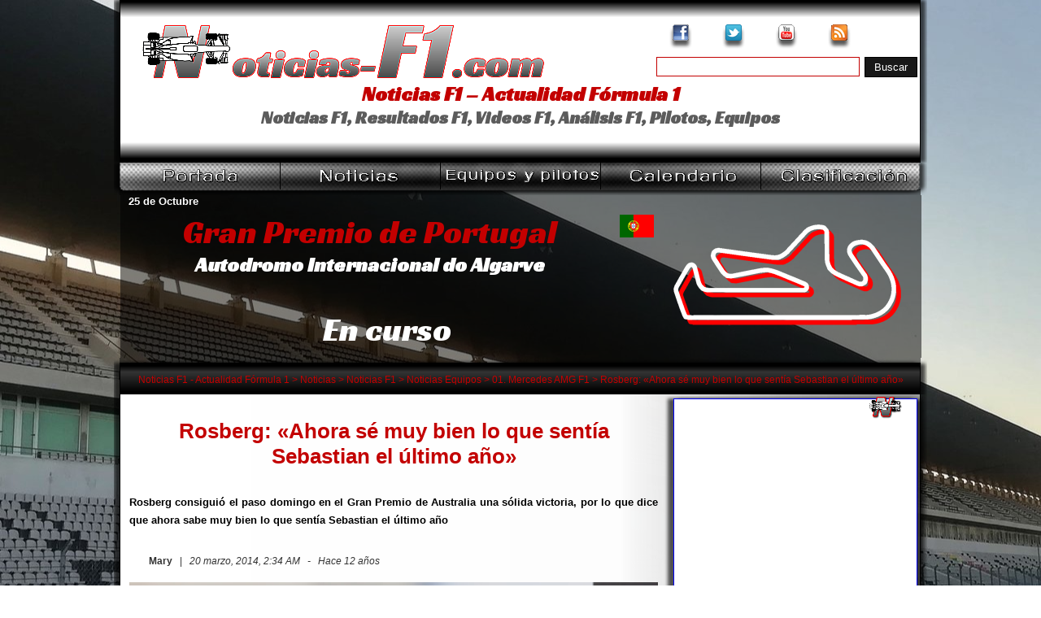

--- FILE ---
content_type: text/html; charset=utf-8
request_url: https://accounts.google.com/o/oauth2/postmessageRelay?parent=https%3A%2F%2Fwww.noticias-f1.com&jsh=m%3B%2F_%2Fscs%2Fabc-static%2F_%2Fjs%2Fk%3Dgapi.lb.en.2kN9-TZiXrM.O%2Fd%3D1%2Frs%3DAHpOoo_B4hu0FeWRuWHfxnZ3V0WubwN7Qw%2Fm%3D__features__
body_size: 161
content:
<!DOCTYPE html><html><head><title></title><meta http-equiv="content-type" content="text/html; charset=utf-8"><meta http-equiv="X-UA-Compatible" content="IE=edge"><meta name="viewport" content="width=device-width, initial-scale=1, minimum-scale=1, maximum-scale=1, user-scalable=0"><script src='https://ssl.gstatic.com/accounts/o/2580342461-postmessagerelay.js' nonce="CJBu2dmAvwW114KdQD7pFg"></script></head><body><script type="text/javascript" src="https://apis.google.com/js/rpc:shindig_random.js?onload=init" nonce="CJBu2dmAvwW114KdQD7pFg"></script></body></html>